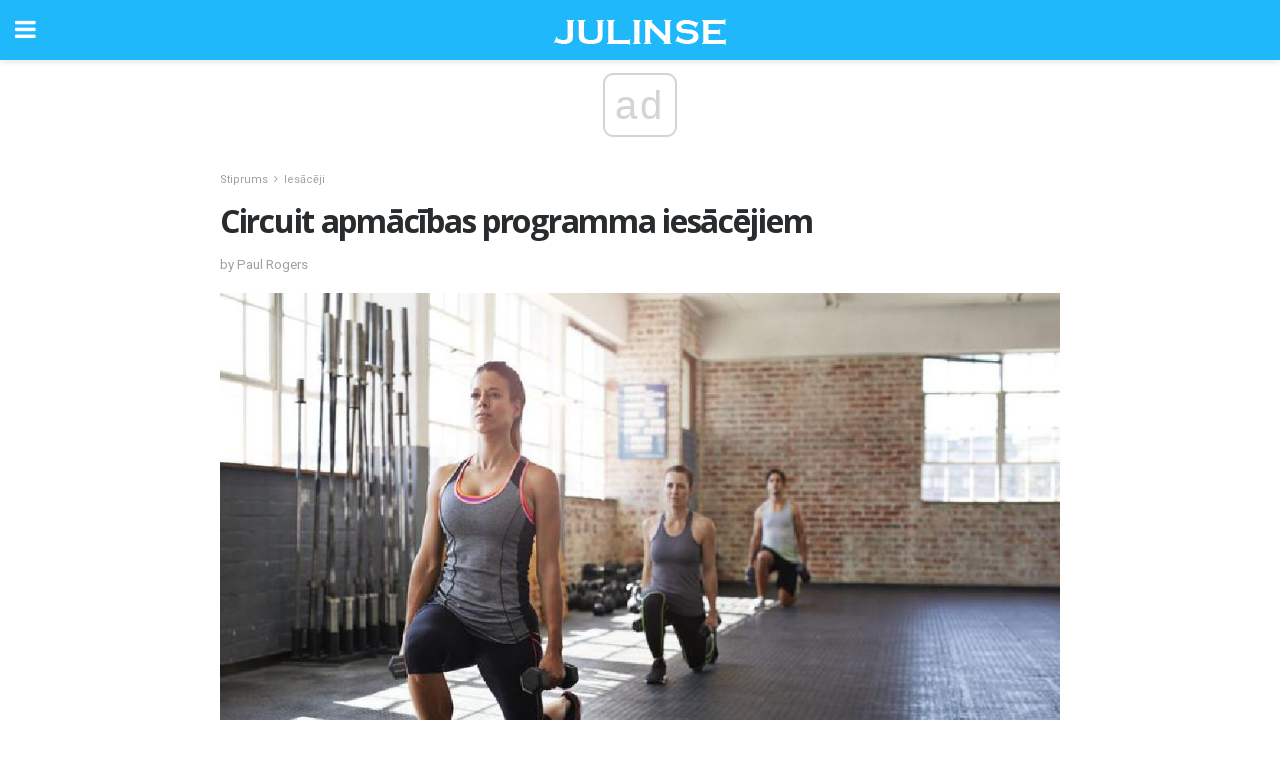

--- FILE ---
content_type: text/html; charset=UTF-8
request_url: https://lv.julinse.com/circuit-apmacibas-programma-iesacejiem/
body_size: 13456
content:
<!doctype html>
<html amp>
<head>
<meta charset="utf-8">
<meta name="viewport" content="width=device-width,initial-scale=1,minimum-scale=1,maximum-scale=1,user-scalable=no">
<link rel="canonical" href="https://lv.julinse.com/circuit-apmacibas-programma-iesacejiem/">
<script custom-element="amp-sidebar" src="https://cdn.ampproject.org/v0/amp-sidebar-0.1.js" async></script>
<link rel="icon" href="https://lv.julinse.com/wp-content/themes/jnews-health/images/favicon-75x75.png" sizes="32x32" />
<link rel="icon" href="https://lv.julinse.com/wp-content/themes/jnews-health/images/favicon.png" sizes="192x192" />
<link rel="apple-touch-icon-precomposed" href="https://lv.julinse.com/wp-content/themes/jnews-health/images/favicon.png" />
<meta name="msapplication-TileImage" content="https://lv.julinse.com/wp-content/themes/jnews-health/images/favicon.png" />
<link href="https://maxcdn.bootstrapcdn.com/font-awesome/4.7.0/css/font-awesome.min.css" rel="stylesheet" type="text/css">
<title>Circuit apmācības programma iesācējiem</title>
<script src="https://cdn.ampproject.org/v0.js" async></script>
<link rel="stylesheet" href="https://fonts.googleapis.com/css?family=Roboto%3Aregular%2C700%2Citalic%2C700italic%7COpen+Sans%3Aregular%2C700" >
<style amp-boilerplate>body{-webkit-animation:-amp-start 8s steps(1,end) 0s 1 normal both;-moz-animation:-amp-start 8s steps(1,end) 0s 1 normal both;-ms-animation:-amp-start 8s steps(1,end) 0s 1 normal both;animation:-amp-start 8s steps(1,end) 0s 1 normal both}@-webkit-keyframes -amp-start{from{visibility:hidden}to{visibility:visible}}@-moz-keyframes -amp-start{from{visibility:hidden}to{visibility:visible}}@-ms-keyframes -amp-start{from{visibility:hidden}to{visibility:visible}}@-o-keyframes -amp-start{from{visibility:hidden}to{visibility:visible}}@keyframes -amp-start{from{visibility:hidden}to{visibility:visible}}</style>
<noscript>
	<style amp-boilerplate>body{-webkit-animation:none;-moz-animation:none;-ms-animation:none;animation:none}</style>
</noscript>
<style amp-custom>
	/*** Generic WP ***/
	/*.alignright {
	float: right;
	}
	.alignleft {
	float: left;
	}*/
	.aligncenter {
	display: block;
	margin-left: auto;
	margin-right: auto;
	}
	.amp-wp-enforced-sizes {
	/** Our sizes fallback is 100vw, and we have a padding on the container; the max-width here prevents the element from overflowing. **/
	max-width: 100%;
	margin: 0 auto;
	}
	.amp-wp-unknown-size img {
	/** Worst case scenario when we can't figure out dimensions for an image. **/
	/** Force the image into a box of fixed dimensions and use object-fit to scale. **/
	object-fit: contain;
	}
	/* Clearfix */
	.clearfix:before, .clearfix:after {
	content: " ";
	display: table;
	}
	.clearfix:after {
	clear: both;
	}
	/*** Theme Styles ***/
	.amp-wp-content, .amp-wp-title-bar div {
	margin: 0 auto;
	max-width: 600px;
	}
	body, html {
	height: 100%;
	margin: 0;
	}
	body {
	background-color: #FFFFFF;
	color: #4f5254;
	font-family: -apple-system, BlinkMacSystemFont, "Segoe UI", "Roboto", "Oxygen-Sans", "Ubuntu", "Cantarell", "Helvetica Neue", sans-serif;
	font-size: 14px;
	line-height: 1.785714285714286em;
	text-rendering: optimizeLegibility;
	-webkit-font-smoothing: antialiased;
	-moz-osx-font-smoothing: grayscale;
	}
	h1,
	h2,
	h3,
	h4,
	h5,
	h6,
	.amp-wp-title {
	color: #282c2e;
	}
	body,
	input,
	textarea,
	select,
	.chosen-container-single .chosen-single,
	.btn,
	.button {
	font-family: Roboto;
	}
	.amp-wp-title {
	font-family: Open Sans;
	}
	::-moz-selection {
	background: #fde69a;
	color: #212121;
	text-shadow: none;
	}
	::-webkit-selection {
	background: #fde69a;
	color: #212121;
	text-shadow: none;
	}
	::selection {
	background: #fde69a;
	color: #212121;
	text-shadow: none;
	}
	p, ol, ul, figure {
	margin: 0 0 1em;
	padding: 0;
	}
	a, a:visited {
	text-decoration: none;
	}
	a:hover, a:active, a:focus {
	color: #212121;
	}
	/*** Global Color ***/
	a,
	a:visited,
	#breadcrumbs a:hover,
	.amp-related-content h3 a:hover,
	.amp-related-content h3 a:focus,
	.bestprice .price, .jeg_review_title
	{
	color: #1fb9fb;
	}
	/*** Header ***/
	.amp-wp-header {
	text-align: center;
	background-color: #fff;
	height: 60px;
	box-shadow: 0 2px 6px rgba(0, 0, 0,.1);
	}
	.amp-wp-header.dark {
	background-color: #212121;
	}
	.amp-wp-header .jeg_mobile_logo {
	background-image: url(https://lv.julinse.com/wp-content/themes/jnews-health/images/health_logo_mobile.png);
	}
	@media
	only screen and (-webkit-min-device-pixel-ratio: 2),
	only screen and (   min--moz-device-pixel-ratio: 2),
	only screen and (     -o-min-device-pixel-ratio: 2/1),
	only screen and (        min-device-pixel-ratio: 2),
	only screen and (                min-resolution: 192dpi),
	only screen and (                min-resolution: 2dppx) {
	.amp-wp-header .jeg_mobile_logo {
	background-image: url(https://lv.julinse.com/wp-content/themes/jnews-health/images/health_logo_mobile2x.png);
	background-size: 180px;
	}
	}
	.amp-wp-header,
	.amp-wp-header.dark  {
	background-color: #1fb9fb;
	}
	.amp-wp-header div {
	color: #fff;
	font-size: 1em;
	font-weight: 400;
	margin: 0 auto;
	position: relative;
	display: block;
	width: 100%;
	height: 100%;
	}
	.amp-wp-header a {
	text-align: center;
	width: 100%;
	height: 100%;
	display: block;
	background-position: center center;
	background-repeat: no-repeat;
	}
	.amp-wp-site-icon {
	vertical-align: middle;
	}
	/*** Article ***/
	.amp-wp-article {
	color: #333;
	font-size: 16px;
	line-height: 1.625em;
	margin: 22px auto 30px;
	padding: 0 15px;
	max-width: 840px;
	overflow-wrap: break-word;
	word-wrap: break-word;
	}
	/* Article Breadcrumb */
	.amp-wp-breadcrumb {
	margin: -5px auto 10px;
	font-size: 11px;
	color: #a0a0a0;
	}
	#breadcrumbs a {
	color: #53585c;
	}
	#breadcrumbs .fa {
	padding: 0 3px
	}
	#breadcrumbs .breadcrumb_last_link a {
	color: #a0a0a0
	}
	/* Article Header */
	.amp-wp-article-header {
	margin-bottom: 15px;
	}
	.amp-wp-title {
	display: block;
	width: 100%;
	font-size: 32px;
	font-weight: bold;
	line-height: 1.15;
	margin: 0 0 .4em;
	letter-spacing: -0.04em;
	}
	/* Article Meta */
	.amp-wp-meta {
	color: #a0a0a0;
	list-style: none;
	font-size: smaller;
	}
	.amp-wp-meta li {
	display: inline-block;
	line-height: 1;
	}
	.amp-wp-byline amp-img, .amp-wp-byline .amp-wp-author {
	display: inline-block;
	}
	.amp-wp-author a {
	font-weight: bold;
	}
	.amp-wp-byline amp-img {
	border-radius: 100%;
	position: relative;
	margin-right: 6px;
	vertical-align: middle;
	}
	.amp-wp-posted-on {
	margin-left: 5px;
	}
	.amp-wp-posted-on:before {
	content: '\2014';
	margin-right: 5px;
	}
	/* Featured image */
	/* .amp-wp-article .amp-wp-article-featured-image {
	margin: 0 -15px 15px;
	max-width: none;
	} */
	.amp-wp-article-featured-image amp-img {
	margin: 0 auto;
	}
	.amp-wp-article-featured-image.wp-caption .wp-caption-text {
	margin: 0 18px;
	}
	/* Social Share */
	.jeg_share_amp_container {
	margin: 0 0 15px;
	}
	.jeg_sharelist {
	float: none;
	display: -webkit-flex;
	display: -ms-flexbox;
	display: flex;
	-webkit-flex-wrap: wrap;
	-ms-flex-wrap: wrap;
	flex-wrap: wrap;
	-webkit-align-items: flex-start;
	-ms-flex-align: start;
	align-items: flex-start;
	}
	.jeg_share_button a {
	display: -webkit-flex;
	display: -ms-flexbox;
	display: flex;
	-webkit-flex: 1;
	-ms-flex: 1;
	flex: 1;
	-webkit-justify-content: center;
	-ms-flex-pack: center;
	justify-content: center;
	-webkit-backface-visibility: hidden;
	backface-visibility: hidden;
	}
	.jeg_share_button a {
	float: left;
	width: auto;
	height: 32px;
	line-height: 32px;
	white-space: nowrap;
	padding: 0 10px;
	color: #fff;
	background: #212121;
	margin: 0 5px 5px 0;
	border-radius: 3px;
	text-align: center;
	-webkit-transition: .2s;
	-o-transition: .2s;
	transition: .2s;
	}
	.jeg_share_button a:last-child {
	margin-right: 0
	}
	.jeg_share_button a:hover {
	opacity: .75
	}
	.jeg_share_button a > span {
	display: none;
	}
	.jeg_share_button .fa {
	font-size: 16px;
	line-height: inherit;
	}
	.jeg_share_button .jeg_btn-facebook {
	background: #45629f;
	}
	.jeg_share_button .jeg_btn-twitter {
	background: #5eb2ef;
	}
	.jeg_share_button .jeg_btn-pinterest {
	background: #e02647;
	}
	.jeg_share_button .jeg_btn-google-plus {
	background: #df5443;
	}
	/*** Article Content ***/
	.amp-wp-article-content {
	color: #4f5254;
	}
	.amp-wp-article-content ul, .amp-wp-article-content ol {
	margin: 0 0 1.5em 1.5em;
	}
	.amp-wp-article-content li {
	margin-bottom: 0.5em;
	}
	.amp-wp-article-content ul {
	list-style: square;
	}
	.amp-wp-article-content ol {
	list-style: decimal;
	}
	.amp-wp-article-content ul.fa-ul {
	list-style: none;
	margin-left: inherit;
	padding-left: inherit;
	}
	.amp-wp-article-content amp-img {
	margin: 0 auto 15px;
	}
	.amp-wp-article-content .wp-caption amp-img {
	margin-bottom: 0px;
	}
	.amp-wp-article-content amp-img.alignright {
	margin: 5px -15px 15px 15px;
	max-width: 60%;
	}
	.amp-wp-article-content amp-img.alignleft {
	margin: 5px 15px 15px -15px;
	max-width: 60%;
	}
	.amp-wp-article-content h1, .amp-wp-article-content h2, .amp-wp-article-content h3, .amp-wp-article-content h4, .amp-wp-article-content h5, .amp-wp-article-content h6 {
	font-weight: 500;
	}
	dt {
	font-weight: 600;
	}
	dd {
	margin-bottom: 1.25em;
	}
	em, cite {
	font-style: italic;
	}
	ins {
	background: #fcf8e3;
	}
	sub, sup {
	font-size: 62.5%;
	}
	sub {
	vertical-align: sub;
	bottom: 0;
	}
	sup {
	vertical-align: super;
	top: 0.25em;
	}
	/* Table */
	table {
	width: 100%;
	margin: 1em 0 30px;
	line-height: normal;
	color: #7b7b7b;
	}
	tr {
	border-bottom: 1px solid #eee;
	}
	tbody tr:hover {
	color: #53585c;
	background: #f7f7f7;
	}
	thead tr {
	border-bottom: 2px solid #eee;
	}
	th, td {
	font-size: 0.85em;
	padding: 8px 20px;
	text-align: left;
	border-left: 1px solid #eee;
	border-right: 1px solid #eee;
	}
	th {
	color: #53585c;
	font-weight: bold;
	vertical-align: middle;
	}
	tbody tr:last-child, th:first-child, td:first-child, th:last-child, td:last-child {
	border: 0;
	}
	/* Quotes */
	blockquote {
	display: block;
	color: #7b7b7b;
	font-style: italic;
	padding-left: 1em;
	border-left: 4px solid #eee;
	margin: 0 0 15px 0;
	}
	blockquote p:last-child {
	margin-bottom: 0;
	}
	/* Captions */
	.wp-caption {
	max-width: 100%;
	box-sizing: border-box;
	}
	.wp-caption.alignleft {
	margin: 5px 20px 20px 0;
	}
	.wp-caption.alignright {
	margin: 5px 0 20px 20px;
	}
	.wp-caption .wp-caption-text {
	margin: 3px 0 1em;
	font-size: 12px;
	color: #a0a0a0;
	text-align: center;
	}
	.wp-caption a {
	color: #a0a0a0;
	text-decoration: underline;
	}
	/* AMP Media */
	amp-carousel {
	margin-top: -25px;
	}
	.amp-wp-article-content amp-carousel amp-img {
	border: none;
	}
	amp-carousel > amp-img > img {
	object-fit: contain;
	}
	.amp-wp-iframe-placeholder {
	background-color: #212121;
	background-size: 48px 48px;
	min-height: 48px;
	}
	/* Shortcodes */
	.intro-text {
	font-size: larger;
	line-height: 1.421em;
	letter-spacing: -0.01em;
	}
	.dropcap {
	display: block;
	float: left;
	margin: 0.04em 0.2em 0 0;
	color: #212121;
	font-size: 3em;
	line-height: 1;
	padding: 10px 15px;
	}
	.dropcap.rounded {
	border-radius: 10px;
	}
	/* Pull Quote */
	.pullquote {
	font-size: larger;
	border: none;
	padding: 0 1em;
	position: relative;
	text-align: center;
	}
	.pullquote:before, .pullquote:after {
	content: '';
	display: block;
	width: 50px;
	height: 2px;
	background: #eee;
	}
	.pullquote:before {
	margin: 1em auto 0.65em;
	}
	.pullquote:after {
	margin: 0.75em auto 1em;
	}
	/* Article Review */
	.jeg_review_wrap {
	border-top: 3px solid #eee;
	padding-top: 20px;
	margin: 40px 0;
	}
	.jeg_reviewheader {
	margin-bottom: 20px;
	}
	.jeg_review_title {
	font-weight: bold;
	margin: 0 0 20px;
	}
	.jeg_review_wrap .jeg_review_subtitle {
	font-size: smaller;
	line-height: 1.4em;
	margin: 0 0 5px;
	}
	.jeg_review_wrap h3 {
	font-size: 16px;
	font-weight: bolder;
	margin: 0 0 10px;
	text-transform: uppercase;
	}
	.review_score {
	float: left;
	color: #fff;
	text-align: center;
	width: 70px;
	margin-right: 15px;
	}
	.review_score .score_text {
	background: rgba(0, 0, 0, 0.08);
	}
	.score_good {
	background: #0D86F7;
	}
	.score_avg {
	background: #A20DF7;
	}
	.score_bad {
	background: #F70D0D;
	}
	.score_value {
	display: block;
	font-size: 26px;
	font-weight: bold;
	line-height: normal;
	padding: 10px 0;
	}
	.score_value .percentsym {
	font-size: 50%;
	vertical-align: super;
	margin-right: -0.45em;
	}
	.score_text {
	display: block;
	padding: 3px 0;
	font-size: 12px;
	letter-spacing: 1.5px;
	text-transform: uppercase;
	text-rendering: auto;
	-webkit-font-smoothing: auto;
	-moz-osx-font-smoothing: auto;
	}
	.jeg_reviewdetail {
	margin-bottom: 30px;
	background: #f5f5f5;
	border-radius: 3px;
	width: 100%;
	}
	.conspros {
	padding: 15px 20px;
	}
	.jeg_reviewdetail .conspros:first-child {
	border-bottom: 1px solid #e0e0e0;
	}
	.jeg_reviewdetail ul {
	margin: 0;
	list-style-type: none;
	font-size: smaller;
	}
	.jeg_reviewdetail li {
	padding-left: 22px;
	position: relative;
	}
	.jeg_reviewdetail li > i {
	color: #a0a0a0;
	position: absolute;
	left: 0;
	top: -1px;
	font-style: normal;
	font-size: 14px;
	}
	.jeg_reviewdetail li > i:before {
	font-family: 'FontAwesome';
	content: "\f00c";
	display: inline-block;
	text-rendering: auto;
	-webkit-font-smoothing: antialiased;
	-moz-osx-font-smoothing: grayscale;
	}
	.jeg_reviewdetail .conspros:last-child li > i:before {
	content: "\f00d";
	}
	/* Review Breakdown */
	.jeg_reviewscore {
	padding: 15px 20px;
	border: 2px solid #eee;
	border-radius: 3px;
	margin-bottom: 30px;
	}
	.jeg_reviewscore ul {
	margin: 0;
	font-family: inherit;
	}
	.jeg_reviewscore li {
	margin: 1em 0;
	padding: 0;
	font-size: 13px;
	list-style: none;
	}
	/* Review Stars */
	.jeg_review_stars {
	font-size: 14px;
	color: #F7C90D;
	}
	.jeg_reviewstars li {
	border-top: 1px dotted #eee;
	padding-top: 8px;
	margin: 8px 0;
	}
	.jeg_reviewstars .reviewscore {
	float: right;
	font-size: 18px;
	color: #F7C90D;
	}
	/* Review Bars */
	.jeg_reviewbars .reviewscore {
	font-weight: bold;
	float: right;
	}
	.jeg_reviewbars .jeg_reviewbar_wrap, .jeg_reviewbars .barbg {
	height: 4px;
	border-radius: 2px;
	}
	.jeg_reviewbars .jeg_reviewbar_wrap {
	position: relative;
	background: #eee;
	clear: both;
	}
	.jeg_reviewbars .barbg {
	position: relative;
	display: block;
	background: #F7C90D;
	background: -moz-linear-gradient(left, rgba(247, 201, 13, 1) 0%, rgba(247, 201, 13, 1) 45%, rgba(247, 126, 13, 1) 100%);
	background: -webkit-linear-gradient(left, rgba(247, 201, 13, 1) 0%, rgba(247, 201, 13, 1) 45%, rgba(247, 126, 13, 1) 100%);
	background: linear-gradient(to right, rgba(247, 201, 13, 1) 0%, rgba(247, 201, 13, 1) 45%, rgba(247, 126, 13, 1) 100%);
	filter: progid:DXImageTransform.Microsoft.gradient(startColorstr='#f7c90d', endColorstr='#f77e0d', GradientType=1);
	}
	.jeg_reviewbars .barbg:after {
	width: 10px;
	height: 10px;
	border-radius: 100%;
	background: #fff;
	content: '';
	position: absolute;
	right: 0;
	display: block;
	border: 3px solid #F77E0D;
	top: -3px;
	box-sizing: border-box;
	}
	/* Product Deals */
	.jeg_deals h3 {
	text-transform: none;
	font-size: 18px;
	margin-bottom: 5px;
	font-weight: bold;
	}
	.dealstitle p {
	font-size: smaller;
	}
	.bestprice {
	margin-bottom: 1em;
	}
	.bestprice h4 {
	font-size: smaller;
	font-weight: bold;
	text-transform: uppercase;
	display: inline;
	}
	.bestprice .price {
	font-size: 1em;
	}
	.jeg_deals .price {
	font-weight: bold;
	}
	.jeg_deals a {
	color: #212121
	}
	/* Deals on Top Article */
	.jeg_deals_float {
	width: 100%;
	padding: 10px 15px 15px;
	background: #f5f5f5;
	border-radius: 3px;
	margin: 0 0 1.25em;
	box-sizing: border-box;
	}
	.jeg_deals_float h3 {
	font-size: smaller;
	margin: 0 0 5px;
	}
	.jeg_deals_float .jeg_storelist li {
	padding: 3px 7px;
	font-size: small;
	}
	ul.jeg_storelist {
	list-style: none;
	margin: 0;
	border: 1px solid #e0e0e0;
	font-family: inherit;
	}
	.jeg_storelist li {
	background: #fff;
	border-bottom: 1px solid #e0e0e0;
	padding: 5px 10px;
	margin: 0;
	font-size: 13px;
	}
	.jeg_storelist li:last-child {
	border-bottom: 0
	}
	.jeg_storelist li .priceinfo {
	float: right;
	}
	.jeg_storelist .productlink {
	display: inline-block;
	padding: 0 10px;
	color: #fff;
	border-radius: 2px;
	font-size: 11px;
	line-height: 20px;
	margin-left: 5px;
	text-transform: uppercase;
	font-weight: bold;
	}
	/* Article Footer Meta */
	.amp-wp-meta-taxonomy {
	display: block;
	list-style: none;
	margin: 20px 0;
	border-bottom: 2px solid #eee;
	}
	.amp-wp-meta-taxonomy span {
	font-weight: bold;
	}
	.amp-wp-tax-category, .amp-wp-tax-tag {
	font-size: smaller;
	line-height: 1.4em;
	margin: 0 0 1em;
	}
	.amp-wp-tax-tag span {
	font-weight: bold;
	margin-right: 3px;
	}
	.amp-wp-tax-tag a {
	color: #616161;
	background: #f5f5f5;
	display: inline-block;
	line-height: normal;
	padding: 3px 8px;
	margin: 0 3px 5px 0;
	-webkit-transition: all 0.2s linear;
	-o-transition: all 0.2s linear;
	transition: all 0.2s linear;
	}
	.amp-wp-tax-tag a:hover,
	.jeg_storelist .productlink {
	color: #fff;
	background: #1fb9fb;
	}
	/* AMP Related */
	.amp-related-wrapper h2 {
	font-size: 16px;
	font-weight: bold;
	margin-bottom: 10px;
	}
	.amp-related-content {
	margin-bottom: 15px;
	overflow: hidden;
	}
	.amp-related-content amp-img {
	float: left;
	width: 100px;
	}
	.amp-related-text {
	margin-left: 100px;
	padding-left: 15px;
	}
	.amp-related-content h3 {
	font-size: 14px;
	font-weight: 500;
	line-height: 1.4em;
	margin: 0 0 5px;
	}
	.amp-related-content h3 a {
	color: #212121;
	}
	.amp-related-content .amp-related-meta {
	color: #a0a0a0;
	font-size: 10px;
	line-height: normal;
	text-transform: uppercase;
	}
	.amp-related-date {
	margin-left: 5px;
	}
	.amp-related-date:before {
	content: '\2014';
	margin-right: 5px;
	}
	/* AMP Comment */
	.amp-wp-comments-link {
	}
	.amp-wp-comments-link a {
	}
	/* AMP Footer */
	.amp-wp-footer {
	background: #f5f5f5;
	color: #999;
	text-align: center;
	}
	.amp-wp-footer .amp-wp-footer-inner {
	margin: 0 auto;
	padding: 15px;
	position: relative;
	}
	.amp-wp-footer h2 {
	font-size: 1em;
	line-height: 1.375em;
	margin: 0 0 .5em;
	}
	.amp-wp-footer .back-to-top {
	font-size: 11px;
	text-transform: uppercase;
	letter-spacing: 1px;
	}
	.amp-wp-footer p {
	font-size: 12px;
	line-height: 1.5em;
	margin: 1em 2em .6em;
	}
	.amp-wp-footer a {
	color: #53585c;
	text-decoration: none;
	}
	.amp-wp-social-footer a:not(:last-child) {
	margin-right: 0.8em;
	}
	/* AMP Ads */
	.amp_ad_wrapper {
	text-align: center;
	}
	/* AMP Sidebar */
	.toggle_btn,
	.amp-wp-header .jeg_search_toggle {
	color: #212121;
	background: transparent;
	font-size: 24px;
	top: 0;
	left: 0;
	position: absolute;
	display: inline-block;
	width: 50px;
	height: 60px;
	line-height: 60px;
	text-align: center;
	border: none;
	padding: 0;
	outline: 0;
	}
	.amp-wp-header.dark .toggle_btn,
	.amp-wp-header.dark .jeg_search_toggle {
	color: #fff;
	}
	.amp-wp-header .jeg_search_toggle {
	left: auto;
	right: 0;
	}
	#sidebar {
	background-color: #fff;
	width: 100%;
	max-width: 320px;
	}
	#sidebar > div:nth-child(3) {
	display: none;
	}
	.jeg_mobile_wrapper {
	height: 100%;
	overflow-x: hidden;
	overflow-y: auto;
	}
	.jeg_mobile_wrapper .nav_wrap {
	min-height: 100%;
	display: flex;
	flex-direction: column;
	position: relative;
	}
	.jeg_mobile_wrapper .nav_wrap:before {
	content: "";
	position: absolute;
	top: 0;
	left: 0;
	right: 0;
	bottom: 0;
	min-height: 100%;
	z-index: -1;
	}
	.jeg_mobile_wrapper .item_main {
	flex: 1;
	}
	.jeg_mobile_wrapper .item_bottom {
	-webkit-box-pack: end;
	-ms-flex-pack: end;
	justify-content: flex-end;
	}
	.jeg_aside_item {
	display: block;
	padding: 20px;
	border-bottom: 1px solid #eee;
	}
	.item_bottom .jeg_aside_item {
	padding: 10px 20px;
	border-bottom: 0;
	}
	.item_bottom .jeg_aside_item:first-child {
	padding-top: 20px;
	}
	.item_bottom .jeg_aside_item:last-child {
	padding-bottom: 20px;
	}
	.jeg_aside_item:last-child {
	border-bottom: 0;
	}
	.jeg_aside_item:after {
	content: "";
	display: table;
	clear: both;
	}
	/* Mobile Aside Widget */
	.jeg_mobile_wrapper .widget {
	display: block;
	padding: 20px;
	margin-bottom: 0;
	border-bottom: 1px solid #eee;
	}
	.jeg_mobile_wrapper .widget:last-child {
	border-bottom: 0;
	}
	.jeg_mobile_wrapper .widget .jeg_ad_module {
	margin-bottom: 0;
	}
	/* Mobile Menu Account */
	.jeg_aside_item.jeg_mobile_profile {
	display: none;
	}
	/* Mobile Menu */
	.jeg_navbar_mobile_wrapper {
	position: relative;
	z-index: 9;
	}
	.jeg_mobile_menu li a {
	color: #212121;
	margin-bottom: 15px;
	display: block;
	font-size: 18px;
	line-height: 1.444em;
	font-weight: bold;
	position: relative;
	}
	.jeg_mobile_menu li.sfHover > a, .jeg_mobile_menu li a:hover {
	color: #f70d28;
	}
	.jeg_mobile_menu,
	.jeg_mobile_menu ul {
	list-style: none;
	margin: 0px;
	}
	.jeg_mobile_menu ul {
	padding-bottom: 10px;
	padding-left: 20px;
	}
	.jeg_mobile_menu ul li a {
	color: #757575;
	font-size: 15px;
	font-weight: normal;
	margin-bottom: 12px;
	padding-bottom: 5px;
	border-bottom: 1px solid #eee;
	}
	.jeg_mobile_menu.sf-arrows .sfHover .sf-with-ul:after {
	-webkit-transform: rotate(90deg);
	transform: rotate(90deg);
	}
	/** Mobile Socials **/
	.jeg_mobile_wrapper .socials_widget {
	display: -webkit-box;
	display: -ms-flexbox;
	display: flex;
	}
	.jeg_mobile_wrapper .socials_widget a {
	margin-bottom: 0;
	display: block;
	}
	/* Mobile: Social Icon */
	.jeg_mobile_topbar .jeg_social_icon_block.nobg a {
	margin-right: 10px;
	}
	.jeg_mobile_topbar .jeg_social_icon_block.nobg a .fa {
	font-size: 14px;
	}
	/* Mobile Search */
	.jeg_navbar_mobile .jeg_search_wrapper {
	position: static;
	}
	.jeg_navbar_mobile .jeg_search_popup_expand {
	float: none;
	}
	.jeg_search_expanded .jeg_search_popup_expand .jeg_search_toggle {
	position: relative;
	}
	.jeg_navbar_mobile .jeg_search_expanded .jeg_search_popup_expand .jeg_search_toggle:before {
	border-color: transparent transparent #fff;
	border-style: solid;
	border-width: 0 8px 8px;
	content: "";
	right: 0;
	position: absolute;
	bottom: -1px;
	z-index: 98;
	}
	.jeg_navbar_mobile .jeg_search_expanded .jeg_search_popup_expand .jeg_search_toggle:after {
	border-color: transparent transparent #eee;
	border-style: solid;
	border-width: 0 9px 9px;
	content: "";
	right: -1px;
	position: absolute;
	bottom: 0px;
	z-index: 97;
	}
	.jeg_navbar_mobile .jeg_search_popup_expand .jeg_search_form:before,
	.jeg_navbar_mobile .jeg_search_popup_expand .jeg_search_form:after {
	display: none;
	}
	.jeg_navbar_mobile .jeg_search_popup_expand .jeg_search_form {
	width: auto;
	border-left: 0;
	border-right: 0;
	left: -15px;
	right: -15px;
	padding: 20px;
	-webkit-transform: none;
	transform: none;
	}
	.jeg_navbar_mobile .jeg_search_popup_expand .jeg_search_result {
	margin-top: 84px;
	width: auto;
	left: -15px;
	right: -15px;
	border: 0;
	}
	.jeg_navbar_mobile .jeg_search_form .jeg_search_button {
	font-size: 18px;
	}
	.jeg_navbar_mobile .jeg_search_wrapper .jeg_search_input {
	font-size: 18px;
	padding: .5em 40px .5em 15px;
	height: 42px;
	}
	.jeg_navbar_mobile .jeg_nav_left .jeg_search_popup_expand .jeg_search_form:before {
	right: auto;
	left: 16px;
	}
	.jeg_navbar_mobile .jeg_nav_left .jeg_search_popup_expand .jeg_search_form:after {
	right: auto;
	left: 15px;
	}
	.jeg_search_wrapper .jeg_search_input {
	width: 100%;
	vertical-align: middle;
	height: 40px;
	padding: 0.5em 30px 0.5em 14px;
	box-sizing: border-box;
	}
	.jeg_mobile_wrapper .jeg_search_result {
	width: 100%;
	border-left: 0;
	border-right: 0;
	right: 0;
	}
	.admin-bar .jeg_mobile_wrapper {
	padding-top: 32px;
	}
	.admin-bar .jeg_show_menu .jeg_menu_close {
	top: 65px;
	}
	/* Mobile Copyright */
	.jeg_aside_copyright {
	font-size: 11px;
	color: #757575;
	letter-spacing: .5px;
	}
	.jeg_aside_copyright a {
	color: inherit;
	border-bottom: 1px solid #aaa;
	}
	.jeg_aside_copyright p {
	margin-bottom: 1.2em;
	}
	.jeg_aside_copyright p:last-child {
	margin-bottom: 0;
	}
	/* Social Icon */
	.socials_widget a {
	display: inline-block;
	margin: 0 10px 10px 0;
	text-decoration: none;
	}
	.socials_widget.nobg a {
	margin: 0 20px 15px 0;
	}
	.socials_widget a:last-child {
	margin-right: 0
	}
	.socials_widget.nobg a .fa {
	font-size: 18px;
	width: auto;
	height: auto;
	line-height: inherit;
	background: transparent;
	}
	.socials_widget a .fa {
	font-size: 1em;
	display: inline-block;
	width: 38px;
	line-height: 36px;
	white-space: nowrap;
	color: #fff;
	text-align: center;
	-webkit-transition: all 0.2s ease-in-out;
	-o-transition: all 0.2s ease-in-out;
	transition: all 0.2s ease-in-out;
	}
	.socials_widget.circle a .fa {
	border-radius: 100%;
	}
	/* Social Color */
	.socials_widget .jeg_rss .fa {
	background: #ff6f00;
	}
	.socials_widget .jeg_facebook .fa {
	background: #45629f;
	}
	.socials_widget .jeg_twitter .fa {
	background: #5eb2ef;
	}
	.socials_widget .jeg_google-plus .fa {
	background: #df5443;
	}
	.socials_widget .jeg_linkedin .fa {
	background: #0083bb;
	}
	.socials_widget .jeg_instagram .fa {
	background: #125d8f;
	}
	.socials_widget .jeg_pinterest .fa {
	background: #e02647;
	}
	.socials_widget .jeg_behance .fa {
	background: #1e72ff;
	}
	.socials_widget .jeg_dribbble .fa {
	background: #eb5590;
	}
	.socials_widget .jeg_reddit .fa {
	background: #5f99cf;
	}
	.socials_widget .jeg_stumbleupon .fa {
	background: #ff4e2e;
	}
	.socials_widget .jeg_vimeo .fa {
	background: #a1d048;
	}
	.socials_widget .jeg_github .fa {
	background: #313131;
	}
	.socials_widget .jeg_flickr .fa {
	background: #ff0077;
	}
	.socials_widget .jeg_tumblr .fa {
	background: #2d4862;
	}
	.socials_widget .jeg_soundcloud .fa {
	background: #ffae00;
	}
	.socials_widget .jeg_youtube .fa {
	background: #c61d23;
	}
	.socials_widget .jeg_twitch .fa {
	background: #6441a5;
	}
	.socials_widget .jeg_vk .fa {
	background: #3e5c82;
	}
	.socials_widget .jeg_weibo .fa {
	background: #ae2c00;
	}
	/* Social Color No Background*/
	.socials_widget.nobg .jeg_rss .fa {
	color: #ff6f00;
	}
	.socials_widget.nobg .jeg_facebook .fa {
	color: #45629f;
	}
	.socials_widget.nobg .jeg_twitter .fa {
	color: #5eb2ef;
	}
	.socials_widget.nobg .jeg_google-plus .fa {
	color: #df5443;
	}
	.socials_widget.nobg .jeg_linkedin .fa {
	color: #0083bb;
	}
	.socials_widget.nobg .jeg_instagram .fa {
	color: #125d8f;
	}
	.socials_widget.nobg .jeg_pinterest .fa {
	color: #e02647;
	}
	.socials_widget.nobg .jeg_behance .fa {
	color: #1e72ff;
	}
	.socials_widget.nobg .jeg_dribbble .fa {
	color: #eb5590;
	}
	.socials_widget.nobg .jeg_reddit .fa {
	color: #5f99cf;
	}
	.socials_widget.nobg .jeg_stumbleupon .fa {
	color: #ff4e2e;
	}
	.socials_widget.nobg .jeg_vimeo .fa {
	color: #a1d048;
	}
	.socials_widget.nobg .jeg_github .fa {
	color: #313131;
	}
	.socials_widget.nobg .jeg_flickr .fa {
	color: #ff0077;
	}
	.socials_widget.nobg .jeg_tumblr .fa {
	color: #2d4862;
	}
	.socials_widget.nobg .jeg_soundcloud .fa {
	color: #ffae00;
	}
	.socials_widget.nobg .jeg_youtube .fa {
	color: #c61d23;
	}
	.socials_widget.nobg .jeg_twitch .fa {
	color: #6441a5;
	}
	.socials_widget.nobg .jeg_vk .fa {
	color: #3e5c82;
	}
	.socials_widget.nobg .jeg_weibo .fa {
	color: #ae2c00;
	}
	/** Mobile Search Form **/
	.jeg_search_wrapper {
	position: relative;
	}
	.jeg_search_wrapper .jeg_search_form {
	display: block;
	position: relative;
	line-height: normal;
	min-width: 60%;
	}
	.jeg_search_no_expand .jeg_search_toggle {
	display: none;
	}
	.jeg_mobile_wrapper .jeg_search_result {
	width: 100%;
	border-left: 0;
	border-right: 0;
	right: 0;
	}
	.jeg_search_hide {
	display: none;
	}
	.jeg_mobile_wrapper .jeg_search_no_expand .jeg_search_input {
	box-shadow: inset 0 2px 2px rgba(0,0,0,.05);
	}
	.jeg_mobile_wrapper .jeg_search_result {
	width: 100%;
	border-left: 0;
	border-right: 0;
	right: 0;
	}
	.jeg_search_no_expand.round .jeg_search_input {
	border-radius: 33px;
	padding: .5em 15px;
	}
	.jeg_search_no_expand.round .jeg_search_button {
	padding-right: 12px;
	}
	input:not([type="submit"]) {
	display: inline-block;
	background: #fff;
	border: 1px solid #e0e0e0;
	border-radius: 0;
	padding: 7px 14px;
	height: 40px;
	outline: none;
	font-size: 14px;
	font-weight: 300;
	margin: 0;
	width: 100%;
	max-width: 100%;
	-webkit-transition: all 0.2s ease;
	transition: .25s ease;
	box-shadow: none;
	}
	input[type="submit"], .btn {
	border: none;
	background: #f70d28;
	color: #fff;
	padding: 0 20px;
	line-height: 40px;
	height: 40px;
	display: inline-block;
	cursor: pointer;
	text-transform: uppercase;
	font-size: 13px;
	font-weight: bold;
	letter-spacing: 2px;
	outline: 0;
	-webkit-appearance: none;
	-webkit-transition: .3s ease;
	transition: .3s ease;
	}
	.jeg_search_wrapper .jeg_search_button {
	color: #212121;
	background: transparent;
	border: 0;
	font-size: 14px;
	outline: none;
	cursor: pointer;
	position: absolute;
	height: auto;
	min-height: unset;
	top: 0;
	bottom: 0;
	right: 0;
	padding: 0 10px;
	transition: none;
	}
	/** Mobile Dark Scheme **/
	.dark .jeg_bg_overlay {
	background: #fff;
	}
	.dark .jeg_mobile_wrapper {
	background-color: #212121;
	color: #f5f5f5;
	}
	.dark .jeg_mobile_wrapper .jeg_search_result {
	background: rgba(0, 0, 0, .9);
	color: #f5f5f5;
	border: 0;
	}
	.dark .jeg_menu_close {
	color: #212121;
	}
	.dark .jeg_aside_copyright,
	.dark .profile_box a,
	.dark .jeg_mobile_menu li a,
	.dark .jeg_mobile_wrapper .jeg_search_result a,
	.dark .jeg_mobile_wrapper .jeg_search_result .search-link {
	color: #f5f5f5;
	}
	.dark .jeg_aside_copyright a {
	border-color: rgba(255, 255, 255, .8)
	}
	.dark .jeg_aside_item,
	.dark .jeg_mobile_menu ul li a,
	.dark .jeg_search_result.with_result .search-all-button {
	border-color: rgba(255, 255, 255, .15);
	}
	.dark .profile_links li a,
	.dark .jeg_mobile_menu.sf-arrows .sf-with-ul:after,
	.dark .jeg_mobile_menu ul li a {
	color: rgba(255, 255, 255, .5)
	}
	.dark .jeg_mobile_wrapper .jeg_search_no_expand .jeg_search_input {
	background: rgba(255, 255, 255, 0.1);
	border: 0;
	}
	.dark .jeg_mobile_wrapper .jeg_search_no_expand .jeg_search_button,
	.dark .jeg_mobile_wrapper .jeg_search_no_expand .jeg_search_input {
	color: #fafafa;
	}
	.dark .jeg_mobile_wrapper .jeg_search_no_expand .jeg_search_input::-webkit-input-placeholder {
	color: rgba(255, 255, 255, 0.75);
	}
	.dark .jeg_mobile_wrapper .jeg_search_no_expand .jeg_search_input:-moz-placeholder {
	color: rgba(255, 255, 255, 0.75);
	}
	.dark .jeg_mobile_wrapper .jeg_search_no_expand .jeg_search_input::-moz-placeholder {
	color: rgba(255, 255, 255, 0.75);
	}
	.dark .jeg_mobile_wrapper .jeg_search_no_expand .jeg_search_input:-ms-input-placeholder {
	color: rgba(255, 255, 255, 0.75);
	}
	/* RTL */
	.rtl .socials_widget.nobg a {
	margin: 0 0 15px 20px;
	}
	.rtl .amp-wp-social-footer a:not(:last-child) {
	margin-left: 0.8em;
	margin-right: 0;
	}
	.rtl .jeg_search_no_expand.round .jeg_search_input {
	padding: 15px 2.5em 15px .5em;
	}
	.rtl .jeg_share_button a {
	margin: 0 0px 5px 5px;
	}
	.rtl .jeg_share_button a:last-child {
	margin-left: 0;
	}
	.rtl blockquote {
	padding-left: 0;
	padding-right: 1em;
	border-left: 0;
	border-right-width: 4px;
	border-right: 4px solid #eee;
	}
	amp-consent {
	position: relative;
	}
	.gdpr-consent {
	bottom: 0;
	left: 0;
	overflow: hiddent;
	z-index: 1000;
	width: 100%;
	position: fixed;
	}
	.gdpr-consent-wrapper {
	text-align: center;
	padding: 15px 10px;
	background: #f5f5f5;
	position: relative;
	}
	.gdpr-consent-content h2 {
	margin: 10px 0;
	}
	.gdpr-consent-close {
	position: absolute;
	top: 10px;
	right: 10px;
	font-size: 24px;
	border:none;
	}
	.btn.gdpr-consent-button-y {
	background: #ddd;
	color: #212121;
	margin-right:10px;
	}
	#post-consent-ui {
	text-align: center;
	}
	#post-consent-ui a {
	background: none;
	color: #666;
	text-decoration: underline;
	font-weight: normal;
	font-size: 12px;
	letter-spacing: normal;
	}
	/* Responsive */
	@media screen and (max-width: 782px) {
	.admin-bar .jeg_mobile_wrapper {
	padding-top: 46px;
	}
	}
	@media only screen and (max-width: 320px) {
	#sidebar {
	max-width: 275px;
	}
	}
	/* Inline styles */
	.amp-wp-inline-af98e714c8e8d8f4d6af87df6db1067e{max-width:1140px;}.amp-wp-inline-2676cd1bfa7e8feb4f0e0e8086ae9ce4{max-width:300px;}
	
	#statcounter{width:1px;height:1px;}
	
	.zxcvb{ max-width: 600px;}
</style>
<script async custom-element="amp-ad" src="https://cdn.ampproject.org/v0/amp-ad-0.1.js"></script>

<script async src="//cmp.optad360.io/items/bec2afca-591f-44c0-8c39-bbbd38282ea8.min.js"></script>
<script async src="//get.optad360.io/sf/ab0cfd4b-fe54-4349-90e5-ddd82621a753/plugin.min.js"></script>

</head>
<body class="">



<header id="#top" class="amp-wp-header dark">
	<div>
		<button on="tap:sidebar.toggle" class="toggle_btn"> <i class="fa fa-bars"></i> </button>
		<a class="jeg_mobile_logo" href="/" ></a>
	</div>
</header>
<amp-sidebar id="sidebar" layout="nodisplay" side="left" class="normal">
	<div class="jeg_mobile_wrapper">
		<div class="nav_wrap">
			<div class="item_main">
				<div class="jeg_aside_item">
					<ul class="jeg_mobile_menu">
	<li class="menu-item menu-item-type-post_type menu-item-object-page menu-item-home menu-item-has-children">
		<a href="https://lv.julinse.com/category/receptes/">Receptes</a>

					<ul class="sub-menu">
							<li class="menu-item menu-item-type-post_type menu-item-object-page menu-item-home"><a href="https://lv.julinse.com/category/veselibas-nosacijumi/">Veselības nosacījumi</a></li>
							<li class="menu-item menu-item-type-post_type menu-item-object-page menu-item-home"><a href="https://lv.julinse.com/category/uzturvielas/">Uzturvielas</a></li>
							<li class="menu-item menu-item-type-post_type menu-item-object-page menu-item-home"><a href="https://lv.julinse.com/category/kursi/">Kursi</a></li>
							<li class="menu-item menu-item-type-post_type menu-item-object-page menu-item-home"><a href="https://lv.julinse.com/category/sastavdalas-un-alergijas/">Sastāvdaļas un alerģijas</a></li>
							<li class="menu-item menu-item-type-post_type menu-item-object-page menu-item-home"><a href="https://lv.julinse.com/category/kid-friendly/">Kid Friendly</a></li>
						</ul>
			</li>
	<li class="menu-item menu-item-type-post_type menu-item-object-page menu-item-home menu-item-has-children">
		<a href="https://lv.julinse.com/category/pastaigas/">Pastaigas</a>

					<ul class="sub-menu">
							<li class="menu-item menu-item-type-post_type menu-item-object-page menu-item-home"><a href="https://lv.julinse.com/category/gear-un-apgerbs/">Gear un apģērbs</a></li>
							<li class="menu-item menu-item-type-post_type menu-item-object-page menu-item-home"><a href="https://lv.julinse.com/category/pedometri-un-fitnesa-grupas/">Pedometri un fitnesa grupas</a></li>
							<li class="menu-item menu-item-type-post_type menu-item-object-page menu-item-home"><a href="https://lv.julinse.com/category/traumas-un-profilakse/">Traumas un profilakse</a></li>
							<li class="menu-item menu-item-type-post_type menu-item-object-page menu-item-home"><a href="https://lv.julinse.com/category/iesaceji/">Iesācēji</a></li>
							<li class="menu-item menu-item-type-post_type menu-item-object-page menu-item-home"><a href="https://lv.julinse.com/category/walking-shoes/">Walking Shoes</a></li>
						</ul>
			</li>
	<li class="menu-item menu-item-type-post_type menu-item-object-page menu-item-home menu-item-has-children">
		<a href="https://lv.julinse.com/category/brauksana/">Braukšana</a>

					<ul class="sub-menu">
							<li class="menu-item menu-item-type-post_type menu-item-object-page menu-item-home"><a href="https://lv.julinse.com/category/iesaceji/">Iesācēji</a></li>
							<li class="menu-item menu-item-type-post_type menu-item-object-page menu-item-home"><a href="https://lv.julinse.com/category/gara-distance/">Gara distance</a></li>
							<li class="menu-item menu-item-type-post_type menu-item-object-page menu-item-home"><a href="https://lv.julinse.com/category/motivacija/">Motivācija</a></li>
							<li class="menu-item menu-item-type-post_type menu-item-object-page menu-item-home"><a href="https://lv.julinse.com/category/traumu-profilakse/">Traumu profilakse</a></li>
							<li class="menu-item menu-item-type-post_type menu-item-object-page menu-item-home"><a href="https://lv.julinse.com/category/apavi-apgerbs-un-rotallietas/">Apavi, apģērbs un rotaļlietas</a></li>
						</ul>
			</li>
	<li class="menu-item menu-item-type-post_type menu-item-object-page menu-item-home menu-item-has-children">
		<a href="https://lv.julinse.com/category/stiprums/">Stiprums</a>

					<ul class="sub-menu">
							<li class="menu-item menu-item-type-post_type menu-item-object-page menu-item-home"><a href="https://lv.julinse.com/category/speka-treninu-trenini/">Spēka treniņu treniņi</a></li>
							<li class="menu-item menu-item-type-post_type menu-item-object-page menu-item-home"><a href="https://lv.julinse.com/category/iesaceji/">Iesācēji</a></li>
							<li class="menu-item menu-item-type-post_type menu-item-object-page menu-item-home"><a href="https://lv.julinse.com/category/metodes-un-strategijas/">Metodes un stratēģijas</a></li>
							<li class="menu-item menu-item-type-post_type menu-item-object-page menu-item-home"><a href="https://lv.julinse.com/category/abs/">Abs</a></li>
							<li class="menu-item menu-item-type-post_type menu-item-object-page menu-item-home"><a href="https://lv.julinse.com/category/sporta-programmas/">Sporta programmas</a></li>
						</ul>
			</li>
	<li class="menu-item menu-item-type-post_type menu-item-object-page menu-item-home menu-item-has-children">
		<a href="https://lv.julinse.com/category/pamati/">Pamati</a>

					<ul class="sub-menu">
							<li class="menu-item menu-item-type-post_type menu-item-object-page menu-item-home"><a href="https://lv.julinse.com/category/karstie-temati/">Karstie temati</a></li>
							<li class="menu-item menu-item-type-post_type menu-item-object-page menu-item-home"><a href="https://lv.julinse.com/category/partikas-nekaitigums/">Pārtikas nekaitīgums</a></li>
						</ul>
			</li>
	<li class="menu-item menu-item-type-post_type menu-item-object-page menu-item-home menu-item-has-children">
		<a href="https://lv.julinse.com/category/dietas-plani/">Diētas plāni</a>

					<ul class="sub-menu">
							<li class="menu-item menu-item-type-post_type menu-item-object-page menu-item-home"><a href="https://lv.julinse.com/category/zemas-carb-dietas/">Zemas Carb diētas</a></li>
							<li class="menu-item menu-item-type-post_type menu-item-object-page menu-item-home"><a href="https://lv.julinse.com/category/citas-dietas/">Citas diētas</a></li>
						</ul>
			</li>
	<li class="menu-item menu-item-type-post_type menu-item-object-page menu-item-home menu-item-has-children">
		<a href="https://lv.julinse.com/category/kaloriju-skaitli-un-uztura-fakti/">Kaloriju skaitļi un uztura fakti</a>

					<ul class="sub-menu">
							<li class="menu-item menu-item-type-post_type menu-item-object-page menu-item-home"><a href="https://lv.julinse.com/category/augli-un-darzeni/">Augļi un dārzeņi</a></li>
							<li class="menu-item menu-item-type-post_type menu-item-object-page menu-item-home"><a href="https://lv.julinse.com/category/udens-un-dzerieni/">Ūdens un dzērieni</a></li>
							<li class="menu-item menu-item-type-post_type menu-item-object-page menu-item-home"><a href="https://lv.julinse.com/category/olbaltumvielas/">Olbaltumvielas</a></li>
							<li class="menu-item menu-item-type-post_type menu-item-object-page menu-item-home"><a href="https://lv.julinse.com/category/pilngraudi/">Pilngraudi</a></li>
							<li class="menu-item menu-item-type-post_type menu-item-object-page menu-item-home"><a href="https://lv.julinse.com/category/uzkodas/">Uzkodas</a></li>
						</ul>
			</li>
					</ul>
				</div>
			</div>
			<div class="item_bottom">
			</div>
		</div>
	</div>
</amp-sidebar>





<article class="amp-wp-article">
	<div class="amp-wp-breadcrumb">
		<div id="breadcrumbs">
			<span class="breadcrumb_last_link"><a href="https://lv.julinse.com/category/stiprums/">Stiprums</a></span> <i class="fa fa-angle-right"></i> <span class="breadcrumb_last_link"><a href="https://lv.julinse.com/category/iesaceji/">Iesācēji</a></span>		</div>
	</div>
	<header class="amp-wp-article-header">
		<h1 class="amp-wp-title">Circuit apmācības programma iesācējiem</h1>
		<ul class="amp-wp-meta">
			<li class="amp-wp-byline">

									<span class="amp-wp-author">by Paul Rogers</span>
							</li>
		</ul>
	</header>

			<figure class="amp-wp-article-featured-image wp-caption">
			<amp-img width="1024" height="684" src="https://static.julinse.com/i/7b29d6e84281340d-1024x684.jpg" class="attachment-large size-large wp-post-image amp-wp-enforced-sizes" layout="responsive" alt="Circuit apmācības programma iesācējiem"></amp-img>
		</figure>
		<div class="amp-wp-share">
		<div class="jeg_share_amp_container">
			<div class="jeg_share_button share-amp clearfix">
				<div class="jeg_sharelist">
					<a href="http://www.facebook.com/sharer.php?u=https%3A%2F%2Flv.julinse.com%2Fcircuit-apmacibas-programma-iesacejiem%2F" class="jeg_btn-facebook expanded"><i class="fa fa-facebook-official"></i><span>Share on Facebook</span></a><a href="https://twitter.com/intent/tweet?text=Circuit+apm%C4%81c%C4%ABbas+programma+ies%C4%81c%C4%93jiem%0A&url=https%3A%2F%2Flv.julinse.com%2Fcircuit-apmacibas-programma-iesacejiem%2F" class="jeg_btn-twitter expanded"><i class="fa fa-twitter"></i><span>Share on Twitter</span></a><a href="https://plus.google.com/share?url=https%3A%2F%2Flv.julinse.com%2Fcircuit-apmacibas-programma-iesacejiem%2F" class="jeg_btn-google-plus "><i class="fa fa-google-plus"></i></a>
				</div>
			</div>
		</div>
	</div>
	<div class="amp-wp-article-content">
							<p>Iegūstiet ātru treniņu ar treniņu</p>
				


<p> Circuit apmācības apvieno aerobikas un pretestības apmācību veidā, kas ir izstrādāts, lai būtu viegli sekot un nodrošināt lielisku treniņu. </p>


<p> Individuāla treniņa &quot;ķēde&quot; ir visu iecelto uzdevumu izpilde programmā; koncepcija ir tāda, ka tad, kad tiek pabeigta viena individuālā ķēde, jūs sākat no pirmā uzdevuma vēlreiz citai ķēdē. </p>
<p> Bieži vien laiks starp vingrinājumiem ķēdes treniņā ir īss, un bieži tiek iekļautas straujās kustības uz nākamo uzdevumu. </p>
<h3> Circuit apmācības programmas </h3><p> Iespējams, esat izmantojis manu citu <a href="https://lv.julinse.com/svaru-un-kardio-shemu-apmacibas-programma/">ķēdes apmācību programmu</a> . Šī programma ir nedaudz atšķirīga, jo tā piedāvā vairāk aeroba kondicionēšanas. Tomēr šī programma joprojām nodrošina labu pretestības un aerobikas kombināciju, lai palēninātu sirdsdarbības ātrumu, ja tas nenotiek straujāk, kā arī smagāki augšējā un apakšējā ķermeņa muskuļi. </p>
<p> Ķēdes sastāvā ir vidējas un augsta intensitātes aerobika, kas apvienota ar svariem un spēka stacijām. Jums būs laiks atgūties starp intensīviem vingrinājumiem. </p>
<p> Uzziniet vairāk par <a href="https://lv.julinse.com/iesaceju-rokasgramata-svara-un-izturibas-apmacibai/">svēršanas mācību terminoloģiju</a> un izpildes aprakstiem, ja jums ir nepieciešama pamatinformācija pirms šīs shēmas izmēģināšanas. </p>
<h3> Ko tev vajag </h3><p> Šī ķēdes programma ir veidota ap četriem trenažierīcēm. </p>
<ul><li> Skrejceļš </li><li> Divi hanteles </li><li> Mini batuts vai rebounders </li></ul><ul><li> Vingrošanas paklājs vai piemērota grīdas platība </li></ul><p> Jūs varat nomainīt stacionāru velosipēdu skrejceliņam vai mini batutam, ja tie nav pieejami vai ir ērti sporta vai mājas trenažieru zālē. </p>
<p> Ja neesat iepazinies ar rebounders vai mini-batuta, šie mazie batuti ir lielisks veids, kā iegūt intensīvāku treniņu bez pārmērīgas ietekmes uz ceļiem - problēma dažiem cilvēkiem, kuri cenšas zaudēt svaru. </p>
<p> Tā kā tie ir zemi līdz zemei, tie ir diezgan droši, kad jūs pierast pie viņiem. Pārbaudiet kravas ietilpību un pārliecinieties, ka tas nav bērnu atsitiens. Lielākajai daļai sporta zāļu būs viens. </p>
<p> Jums var būt nepieciešams organizēt aprīkojumu divās atsevišķās sporta zālēs. Ja tā, ātri pārvietojiet starp sadaļām. </p>
<h3> Circuit programmu vingrinājumi </h3><ol><li> <strong>Siltums:</strong> siltums ar nelielu dinamisku <a href="https://lv.julinse.com/vai-sportistiem-ir-vedera-izstiepsanas/">stiepšanu</a> un skrejceliņu darbu 5-10 minūtes, lai iegūtu asiņu plūsmu. </li><li> <strong>Ātrā pastaigas skrejceļš: ātri iet</strong> pa skrejceliņu 5 minūtes. Tam vajadzētu būt tādā tempā, kurā jums ir ļoti jācīnās, lai sasniegtu gaitu un līdzsvaru. Jums vajadzētu būt iespējai runāt, bet jūs varat nedaudz pietūkuties. </li><li> <strong><a href="https://lv.julinse.com/ka-to-izdarit-hanteles-plecu-siksparnu/">Hantelis Prkatu nospiediet</a> :</strong> Pēc skrejceļa nekavējoties pārvietojiet hanteles spiedpogas. Jūs sākat ar hanteles glabāšanu uz katra pleca, jūs iegremdējat ceļos, bet ne vairāk par augšstilbiem, kas ir paralēli zemei, pēc tam humbugus piespiežat ar augstu virspusi. Vai 2 komplekti no 10 atkārtojumiem ar 30 sekundēm atpūtai starp. </li><li> <strong>Mini batuts:</strong> Pēc tam dodieties uz mini batutu. Pirms ķēdes sākšanas jums vajadzētu būt iepazinušies ar šo iekārtu. Dažas minūtes sāciet bateriju ar divām kājām, līdz jūs no hanteles vingrinājumiem atgūstat. Tagad sāciet jogos, kā jūs ieliecat uz leju. Tas aizņem mazliet līdzsvaru nekā divu kāju atlēciens, bet jūs ātri uztverat ideju par to. Palieliniet skriešanas ātrumu līdz 60 sekundēm. Tas nozīmē, ka jūs simulē ātru darbību vienā minūtē, bet tikai uz batutiem uz augšu un uz leju. Jums ir mazliet jāīsteno. Jūsu ceļiem būs jāpaaugstinās augstāks nekā tad, kad jūs braucat ar kustību uz priekšu. Tam nav jābūt augstākajā tempā, bet tam jābūt tādā tempā, kurā jūs strādājat diezgan grūti vienu minūti - un tādā tempā, kurā jūs nevarat viegli sarunāties. Pietura, bounce divas minūtes, pēc tam atkārtojiet otro reizi 60 sekundes strauji. </li></ol><ol><li> <strong><a href="https://lv.julinse.com/ka-rikoties-ar-sverto-lunge/">Hantelis Lunges</a> :</strong> nekavējoties pārejiet uz hanteles staciju. Turiet hanteles pie sāniem un nolaist uz priekšu, vienu kāju uz priekšu un atpakaļ, tad otru. Centieties palikt ceļiem no pārāk tālu aiz purngala. Vai 2 komplekti no 10 atkārtojumiem (katras kājas) ar 30 sekunžu atpūtu. </li><li> <strong><a href="https://lv.julinse.com/ka-to-izdarit-2/">Crunches</a> :</strong> Vai divi komplekti 12 crunches ar 30 sekundēm atpūsties starp. </li><li> <strong>Nākamais kontūrs:</strong> sāciet skrejceliņu izmantot vēlreiz, ja esat gatavs otrajai shēmai. Ja jums nav pieejas mini-batutam, tad 60 sekunžu laikā uzbrauciet ar stacionāru velosipēdu ar pietiekamu pretestību. Piemēro to pašu pieteikumu - smagi jāstrādā 60 sekundes, lai jūs būtiski pīkstu. </li></ol><ol><li> <strong>Kā attīstīt:</strong> sāciet ar vienu ķēdi (no katra treniņa) un skatiet, kā ar to saistīto pašreizējo fitnesa līmeni. Mazie līgavu sprtiņi, iespējams, tevi mazinās, ja neesat piemērots. Jūs varat atpūsties 3 līdz 5 minūtes, tad izmēģināt citu ķēdi. Laika gaitā mēģiniet virzīties uz trim secīgām shēmām, bet tas jādara pakāpeniski. Vienai ķēdei vajadzētu būt apmēram 15 līdz 20 minūtēm. Saņemiet medicīnisko izziņu, ja neesat pārliecināts par savu labsajūtu, lai veiktu šāda veida treniņu. </li><li> <strong>Atdzesē uz leju:</strong> Kad tas ir beidzies, atdzesējiet ar dažiem viegliem izstiepumiem. </li></ol><h3> Kā lietot ķēžu programmu </h3><p> Saglabājiet šo ķēdi savā fitnesa treniņu arsenā. Izmantojiet to regulāri starp svēršanas vai sirdsdarbības sesijām šķirnei, kā arī lai mainītu tempu un intensitāti. </p>



	</div>

	<div class="amp-related-wrapper">
			<h2>Related Content</h2>
		<div class="amp-related-content">
					<a href="https://lv.julinse.com/muskulu-izturiba-un-muskulu-izturiba-svara-trenina/">
				<amp-img src="https://static.julinse.com/i/f2bf1703514d3439-120x86.jpg" width="120" height="86" layout="responsive" class="amp-related-image"></amp-img>
			</a>
				<div class="amp-related-text">
			<h3><a href="https://lv.julinse.com/muskulu-izturiba-un-muskulu-izturiba-svara-trenina/">Muskuļu izturība un muskuļu izturība svara treniņā</a></h3>
			<div class="amp-related-meta">
				Stiprums							</div>
		</div>
	</div>
	<div class="amp-related-content">
					<a href="https://lv.julinse.com/apvienoti-vingrinajumi-stipribai-un-muskuliem/">
				<amp-img src="https://static.julinse.com/i/3f7dee127d02352c-120x86.jpg" width="120" height="86" layout="responsive" class="amp-related-image"></amp-img>
			</a>
				<div class="amp-related-text">
			<h3><a href="https://lv.julinse.com/apvienoti-vingrinajumi-stipribai-un-muskuliem/">Apvienoti vingrinājumi stiprībai un muskuļiem</a></h3>
			<div class="amp-related-meta">
				Stiprums							</div>
		</div>
	</div>
	<div class="amp-related-content">
					<a href="https://lv.julinse.com/ka-veikt-biceps-roku-cirtas/">
				<amp-img src="https://static.julinse.com/i/efa7c042cb643866-120x86.gif" width="120" height="86" layout="responsive" class="amp-related-image"></amp-img>
			</a>
				<div class="amp-related-text">
			<h3><a href="https://lv.julinse.com/ka-veikt-biceps-roku-cirtas/">Kā veikt biceps roku cirtas</a></h3>
			<div class="amp-related-meta">
				Stiprums							</div>
		</div>
	</div>
	<div class="amp-related-content">
					<a href="https://lv.julinse.com/ka-veikt-deadlift/">
				<amp-img src="https://static.julinse.com/i/c46287f20b0c3227-120x86.jpg" width="120" height="86" layout="responsive" class="amp-related-image"></amp-img>
			</a>
				<div class="amp-related-text">
			<h3><a href="https://lv.julinse.com/ka-veikt-deadlift/">Kā veikt Deadlift</a></h3>
			<div class="amp-related-meta">
				Stiprums							</div>
		</div>
	</div>
	<div class="amp-related-content">
				<div class="amp-related-text">
			<h3><a href="https://lv.julinse.com/pastaviga-piespiedu-nospiede/">Pastāvīgā piespiedu nospiede</a></h3>
			<div class="amp-related-meta">
				Stiprums							</div>
		</div>
	</div>
</div>
	<div class="amp-related-wrapper">
			<h2>Fresh articles</h2>
		<div class="amp-related-content">
					<a href="https://lv.julinse.com/padariet-tradicionalu-pateicibas-veidu-pilnigi-bez-lipekla/">
				<amp-img src="https://static.julinse.com/i/c58698bf870b37ae-120x86.jpg" width="120" height="86" layout="responsive" class="amp-related-image"></amp-img>
			</a>
				<div class="amp-related-text">
			<h3><a href="https://lv.julinse.com/padariet-tradicionalu-pateicibas-veidu-pilnigi-bez-lipekla/">Padariet tradicionālu pateicības veidu ... pilnīgi bez lipekļa</a></h3>
			<div class="amp-related-meta">
				Īpašas diētas							</div>
		</div>
	</div>
	<div class="amp-related-content">
					<a href="https://lv.julinse.com/sastavdalu-papildinajums-mums-vajadzetu-izvairities/">
				<amp-img src="https://static.julinse.com/i/f61d520b5c513446-120x86.jpg" width="120" height="86" layout="responsive" class="amp-related-image"></amp-img>
			</a>
				<div class="amp-related-text">
			<h3><a href="https://lv.julinse.com/sastavdalu-papildinajums-mums-vajadzetu-izvairities/">Sastāvdaļu papildinājums mums vajadzētu izvairīties</a></h3>
			<div class="amp-related-meta">
				Sporta uzturs							</div>
		</div>
	</div>
	<div class="amp-related-content">
					<a href="https://lv.julinse.com/kadi-uztura-eksperti-baro-savus-bernus/">
				<amp-img src="https://static.julinse.com/i/6725969befde3af0-120x86.jpg" width="120" height="86" layout="responsive" class="amp-related-image"></amp-img>
			</a>
				<div class="amp-related-text">
			<h3><a href="https://lv.julinse.com/kadi-uztura-eksperti-baro-savus-bernus/">Kādi uztura eksperti baro savus bērnus</a></h3>
			<div class="amp-related-meta">
				Bērnu uzturs							</div>
		</div>
	</div>
	<div class="amp-related-content">
					<a href="https://lv.julinse.com/plus-izmers-cool-laika-gaitas-krekli-un-virsdrebes/">
				<amp-img src="https://static.julinse.com/i/6ab7ffa7c2073f3f-120x86.jpg" width="120" height="86" layout="responsive" class="amp-related-image"></amp-img>
			</a>
				<div class="amp-related-text">
			<h3><a href="https://lv.julinse.com/plus-izmers-cool-laika-gaitas-krekli-un-virsdrebes/">Plus izmērs Cool Laika gaitas krekli un virsdrēbes</a></h3>
			<div class="amp-related-meta">
				Pastaigas							</div>
		</div>
	</div>
	<div class="amp-related-content">
					<a href="https://lv.julinse.com/ka-palielinat-savas-porcijas-izmerus-ar-darziem/">
				<amp-img src="https://static.julinse.com/i/ab85c878a8de3f10-120x86.jpg" width="120" height="86" layout="responsive" class="amp-related-image"></amp-img>
			</a>
				<div class="amp-related-text">
			<h3><a href="https://lv.julinse.com/ka-palielinat-savas-porcijas-izmerus-ar-darziem/">Kā palielināt savas porcijas izmērus ar dārziem</a></h3>
			<div class="amp-related-meta">
				Uztura svara zudums							</div>
		</div>
	</div>
</div>
	<div class="amp-related-wrapper">
			<h2>Intresting articles</h2>
		<div class="amp-related-content">
					<a href="https://lv.julinse.com/veseligs-homemade-zemesriekstu-sviests-granola/">
				<amp-img src="https://static.julinse.com/i/9ceeea5f369734f0-120x86.jpg" width="120" height="86" layout="responsive" class="amp-related-image"></amp-img>
			</a>
				<div class="amp-related-text">
			<h3><a href="https://lv.julinse.com/veseligs-homemade-zemesriekstu-sviests-granola/">Veselīgs Homemade zemesriekstu sviests Granola</a></h3>
			<div class="amp-related-meta">
				Receptes							</div>
		</div>
	</div>
	<div class="amp-related-content">
					<a href="https://lv.julinse.com/ka-uznemt-pecdzemdibu-ledus-pirti/">
				<amp-img src="https://static.julinse.com/i/b56930a8a28d3084-120x86.jpg" width="120" height="86" layout="responsive" class="amp-related-image"></amp-img>
			</a>
				<div class="amp-related-text">
			<h3><a href="https://lv.julinse.com/ka-uznemt-pecdzemdibu-ledus-pirti/">Kā uzņemt pēcdzemdību ledus pirti</a></h3>
			<div class="amp-related-meta">
				Braukšana							</div>
		</div>
	</div>
	<div class="amp-related-content">
					<a href="https://lv.julinse.com/austeru-senu-prieksrocibas/">
				<amp-img src="https://static.julinse.com/i/86cb5264ed3d30d4-120x86.jpg" width="120" height="86" layout="responsive" class="amp-related-image"></amp-img>
			</a>
				<div class="amp-related-text">
			<h3><a href="https://lv.julinse.com/austeru-senu-prieksrocibas/">Austeru sēņu priekšrocības</a></h3>
			<div class="amp-related-meta">
				Kaloriju skaitļi un uztura fakti							</div>
		</div>
	</div>
	<div class="amp-related-content">
					<a href="https://lv.julinse.com/7-delicious-un-barojosie-gliemezu-receptes-stigas/">
				<amp-img src="https://static.julinse.com/i/a8dd52e85e33399e-120x86.jpg" width="120" height="86" layout="responsive" class="amp-related-image"></amp-img>
			</a>
				<div class="amp-related-text">
			<h3><a href="https://lv.julinse.com/7-delicious-un-barojosie-gliemezu-receptes-stigas/">7 Delicious un barojošie gliemežu receptes stīgas</a></h3>
			<div class="amp-related-meta">
				Braukšana							</div>
		</div>
	</div>
	<div class="amp-related-content">
					<a href="https://lv.julinse.com/jogas-metodes-panikas-lekmes/">
				<amp-img src="https://static.julinse.com/i/fdd561edfc113150-120x86.jpg" width="120" height="86" layout="responsive" class="amp-related-image"></amp-img>
			</a>
				<div class="amp-related-text">
			<h3><a href="https://lv.julinse.com/jogas-metodes-panikas-lekmes/">Jogas metodes panikas lēkmes</a></h3>
			<div class="amp-related-meta">
				Joga							</div>
		</div>
	</div>
</div></article>

<footer class="amp-wp-footer">
	<div class="amp-wp-footer-inner">
		<a href="#" class="back-to-top">Back to top</a>
		<p class="copyright">
			&copy; 2026 lv.julinse.com		</p>
		<div class="amp-wp-social-footer">
			<a href="#" class="jeg_facebook"><i class="fa fa-facebook"></i> </a><a href="#" class="jeg_twitter"><i class="fa fa-twitter"></i> </a><a href="#" class="jeg_google-plus"><i class="fa fa-google-plus"></i> </a><a href="#" class="jeg_pinterest"><i class="fa fa-pinterest"></i> </a><a href="" class="jeg_rss"><i class="fa fa-rss"></i> </a>
		</div>
	</div>
</footer>
<div id="statcounter">
<amp-pixel src="https://c.statcounter.com/12015277/0/c1cada95/1/">
</amp-pixel>
</div>
</body>
</html>

<!-- Dynamic page generated in 1.192 seconds. -->
<!-- Cached page generated by WP-Super-Cache on 2019-10-03 09:18:59 -->

<!-- 0.002 --> 

--- FILE ---
content_type: application/javascript; charset=utf-8
request_url: https://fundingchoicesmessages.google.com/f/AGSKWxXWtgTk8xBfUYfuzZ9F3zNefD5SFnbia6quURHpRXfRPIDDP8vvoRnznWLKrf4LQUtLTHusPefXWoHh6Jz0pzmcEvvfx2ms3KBrsIf5-Es8LOd_6eM9b_VYGdH8njz7jJ2jEc0=?fccs=W251bGwsbnVsbCxudWxsLG51bGwsbnVsbCxudWxsLFsxNzY4NzM1MTQ5LDQ4MzAwMDAwMF0sbnVsbCxudWxsLG51bGwsW251bGwsWzddXSwiaHR0cHM6Ly9sdi5qdWxpbnNlLmNvbS9jaXJjdWl0LWFwbWFjaWJhcy1wcm9ncmFtbWEtaWVzYWNlamllbS8iLG51bGwsW1s4LCJNOWxrelVhWkRzZyJdLFs5LCJlbi1VUyJdLFsxOSwiMiJdLFsxNywiWzBdIl0sWzI0LCIiXSxbMjUsIltbMzEwNjE2OTEsMzEwNjE2OTNdXSJdLFsyOSwiZmFsc2UiXV1d
body_size: -220
content:
if (typeof __googlefc.fcKernelManager.run === 'function') {"use strict";this.default_ContributorServingResponseClientJs=this.default_ContributorServingResponseClientJs||{};(function(_){var window=this;
try{
var OH=function(a){this.A=_.t(a)};_.u(OH,_.J);var PH=_.Zc(OH);var QH=function(a,b,c){this.B=a;this.params=b;this.j=c;this.l=_.F(this.params,4);this.o=new _.bh(this.B.document,_.O(this.params,3),new _.Og(_.Ok(this.j)))};QH.prototype.run=function(){if(_.P(this.params,10)){var a=this.o;var b=_.ch(a);b=_.Jd(b,4);_.gh(a,b)}a=_.Pk(this.j)?_.Xd(_.Pk(this.j)):new _.Zd;_.$d(a,9);_.F(a,4)!==1&&_.H(a,4,this.l===2||this.l===3?1:2);_.Dg(this.params,5)&&(b=_.O(this.params,5),_.fg(a,6,b));return a};var RH=function(){};RH.prototype.run=function(a,b){var c,d;return _.v(function(e){c=PH(b);d=(new QH(a,c,_.A(c,_.Nk,2))).run();return e.return({ia:_.L(d)})})};_.Rk(8,new RH);
}catch(e){_._DumpException(e)}
}).call(this,this.default_ContributorServingResponseClientJs);
// Google Inc.

//# sourceURL=/_/mss/boq-content-ads-contributor/_/js/k=boq-content-ads-contributor.ContributorServingResponseClientJs.en_US.M9lkzUaZDsg.es5.O/d=1/exm=kernel_loader,loader_js_executable/ed=1/rs=AJlcJMzanTQvnnVdXXtZinnKRQ21NfsPog/m=web_iab_tcf_v2_signal_executable
__googlefc.fcKernelManager.run('\x5b\x5b\x5b8,\x22\x5bnull,\x5b\x5bnull,null,null,\\\x22https:\/\/fundingchoicesmessages.google.com\/f\/AGSKWxUnNVKLrKjHDjkJ1EtuOrC9AXj4OnbXlyeXtHOC17mLeak4x9yJEIqlSLvC6GuycmMzf_xiwTIkGN8LIzPsteL1L9eNeEwcp_P_xjt7WZmY6WHXIG7v1NZXmEA9QGhSaq10hqA\\\\u003d\\\x22\x5d,null,null,\x5bnull,null,null,\\\x22https:\/\/fundingchoicesmessages.google.com\/el\/AGSKWxXVO8w66H-5-tQ_Om2kPZlsKvnmBYL8Eru0j9JqKYNXDBFgZGggcj2QJWTm9aa5JGfMQAjuy6t49ff7cEP3cm41bsDHdj_7857Y-VTTB-vZqVBavUCW3XONe2Q1ALchQe048OE\\\\u003d\\\x22\x5d,null,\x5bnull,\x5b7\x5d\x5d\x5d,\\\x22julinse.com\\\x22,1,\\\x22en\\\x22,null,null,null,null,1\x5d\x22\x5d\x5d,\x5bnull,null,null,\x22https:\/\/fundingchoicesmessages.google.com\/f\/AGSKWxVgs8xKUfuQlCFOPO7K700IyOTHa2zV5OSK-0KaHQe-5LmUgVLt0cBjULqLVszI6nk-AWw-dgSUkfyI54IPEtuxNDVdhuOYcIch8SVCabamEMM8me6W2sW_IkyZ-DfeZk1Kg6M\\u003d\x22\x5d\x5d');}

--- FILE ---
content_type: application/javascript; charset=utf-8
request_url: https://fundingchoicesmessages.google.com/f/AGSKWxVIa3CYSupRp3fzZtQbHMiKxsNssGSPVp5Wrk7hLCkyUT42ubt-XO0ZY7O0xQT0dEj2Pi1zxICzt5a1WKdXysrBSDSpqJ8nXwYyz0yf90nE6qWZOc8z5LCvvW5N5Kx5lqBI-JegqFjtgVBvb0iwBXErJQa_qbkGUEKhLoFoqjsQTau1ZBtVWM9FuQ==/_/doubleclickad./initialize_ads-/jgcabd-detect-/adsplay./nuggad.
body_size: -1292
content:
window['d8fad581-d739-4011-b5bd-db8c0914f9b4'] = true;